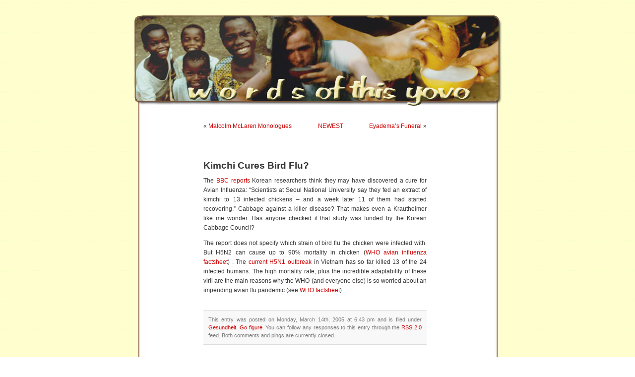

--- FILE ---
content_type: text/html; charset=UTF-8
request_url: http://words.yovo.info/2005/03/14/kimchi-cures-bird-flu/
body_size: 8175
content:
<!DOCTYPE html PUBLIC "-//W3C//DTD XHTML 1.0 Transitional//EN" "http://www.w3.org/TR/xhtml1/DTD/xhtml1-transitional.dtd">
<html xmlns="http://www.w3.org/1999/xhtml">

<head profile="http://gmpg.org/xfn/11">
	<meta http-equiv="Content-Type" content="text/html; charset=UTF-8" />

	<title>w o r d s  &raquo; Blog Archive   &raquo; Kimchi Cures Bird Flu?</title>

	<meta name="generator" content="WordPress 6.7.4" /> <!-- leave this for stats -->

	<link rel="stylesheet" href="http://words.yovo.info/wp-content/themes/yovo/style.css" type="text/css" media="screen" />
	<link rel="alternate" type="application/rss+xml" title="RSS 2.0" href="http://words.yovo.info/feed/" />
	<link rel="alternate" type="text/xml" title="RSS .92" href="http://words.yovo.info/feed/rss/" />
	<link rel="alternate" type="application/atom+xml" title="Atom 0.3" href="http://words.yovo.info/feed/atom/" />
	<link rel="pingback" href="http://words.yovo.info/xmlrpc.php" />

	<style type="text/css" media="screen">

		/* BEGIN IMAGE CSS */
			/*	To accomodate differing install paths of WordPress, images are referred only here,
				and not in the wp-layout.css file. If you prefer to use only CSS for colors and what
				not, then go right ahead and delete the following lines, and the image files. */

		body	 	{ background: url("http://words.yovo.info/wp-content/themes/yovo/images/yovobgcolor.jpg"); }				#page		{ background: url("http://words.yovo.info/wp-content/themes/yovo/images/yovobgwide.jpg") repeat-y top; border: none; } 			#header 	{ background: url("http://words.yovo.info/wp-content/themes/yovo/images/yovoheader.jpg") no-repeat bottom center; }
			#footer 	{ background: url("http://words.yovo.info/wp-content/themes/yovo/images/yovofooter.jpg") no-repeat bottom; border: none;}


			/*	Because the template is slightly different, size-wise, with images, this needs to be set here
				If you don't want to use the template's images, you can also delete the following two lines. */

			#header 	{ margin: 0 !important; margin: 0 0 0 1px; padding: 1px; height: 198px; width: 758px; }
			#headerimg 	{ margin: 7px 9px 0; height: 192px; width: 740px; }
		/* END IMAGE CSS */


		/* 	To ease the insertion of a personal header image, I have done it in such a way,
			that you simply drop in an image called 'personalheader.jpg' into your /images/
			directory. Dimensions should be at least 760px x 200px. Anything above that will
			get cropped off of the image. */

		/*
		#headerimg 	{ background: url('http://words.yovo.info/wp-content/themes/yovo/images/personalheader.jpg') no-repeat top;}
		*/

	</style>

		<link rel='archives' title='July 2025' href='http://words.yovo.info/2025/07/' />
	<link rel='archives' title='March 2025' href='http://words.yovo.info/2025/03/' />
	<link rel='archives' title='February 2025' href='http://words.yovo.info/2025/02/' />
	<link rel='archives' title='January 2025' href='http://words.yovo.info/2025/01/' />
	<link rel='archives' title='December 2024' href='http://words.yovo.info/2024/12/' />
	<link rel='archives' title='October 2024' href='http://words.yovo.info/2024/10/' />
	<link rel='archives' title='September 2024' href='http://words.yovo.info/2024/09/' />
	<link rel='archives' title='July 2024' href='http://words.yovo.info/2024/07/' />
	<link rel='archives' title='June 2024' href='http://words.yovo.info/2024/06/' />
	<link rel='archives' title='April 2024' href='http://words.yovo.info/2024/04/' />
	<link rel='archives' title='March 2024' href='http://words.yovo.info/2024/03/' />
	<link rel='archives' title='February 2024' href='http://words.yovo.info/2024/02/' />
	<link rel='archives' title='January 2024' href='http://words.yovo.info/2024/01/' />
	<link rel='archives' title='December 2023' href='http://words.yovo.info/2023/12/' />
	<link rel='archives' title='November 2023' href='http://words.yovo.info/2023/11/' />
	<link rel='archives' title='July 2023' href='http://words.yovo.info/2023/07/' />
	<link rel='archives' title='May 2023' href='http://words.yovo.info/2023/05/' />
	<link rel='archives' title='April 2023' href='http://words.yovo.info/2023/04/' />
	<link rel='archives' title='January 2023' href='http://words.yovo.info/2023/01/' />
	<link rel='archives' title='September 2022' href='http://words.yovo.info/2022/09/' />
	<link rel='archives' title='June 2022' href='http://words.yovo.info/2022/06/' />
	<link rel='archives' title='March 2022' href='http://words.yovo.info/2022/03/' />
	<link rel='archives' title='February 2022' href='http://words.yovo.info/2022/02/' />
	<link rel='archives' title='January 2022' href='http://words.yovo.info/2022/01/' />
	<link rel='archives' title='December 2021' href='http://words.yovo.info/2021/12/' />
	<link rel='archives' title='March 2021' href='http://words.yovo.info/2021/03/' />
	<link rel='archives' title='January 2021' href='http://words.yovo.info/2021/01/' />
	<link rel='archives' title='January 2020' href='http://words.yovo.info/2020/01/' />
	<link rel='archives' title='December 2019' href='http://words.yovo.info/2019/12/' />
	<link rel='archives' title='September 2019' href='http://words.yovo.info/2019/09/' />
	<link rel='archives' title='May 2019' href='http://words.yovo.info/2019/05/' />
	<link rel='archives' title='January 2019' href='http://words.yovo.info/2019/01/' />
	<link rel='archives' title='December 2018' href='http://words.yovo.info/2018/12/' />
	<link rel='archives' title='November 2018' href='http://words.yovo.info/2018/11/' />
	<link rel='archives' title='October 2018' href='http://words.yovo.info/2018/10/' />
	<link rel='archives' title='July 2018' href='http://words.yovo.info/2018/07/' />
	<link rel='archives' title='June 2018' href='http://words.yovo.info/2018/06/' />
	<link rel='archives' title='February 2018' href='http://words.yovo.info/2018/02/' />
	<link rel='archives' title='January 2018' href='http://words.yovo.info/2018/01/' />
	<link rel='archives' title='December 2017' href='http://words.yovo.info/2017/12/' />
	<link rel='archives' title='November 2017' href='http://words.yovo.info/2017/11/' />
	<link rel='archives' title='October 2017' href='http://words.yovo.info/2017/10/' />
	<link rel='archives' title='July 2017' href='http://words.yovo.info/2017/07/' />
	<link rel='archives' title='April 2017' href='http://words.yovo.info/2017/04/' />
	<link rel='archives' title='March 2017' href='http://words.yovo.info/2017/03/' />
	<link rel='archives' title='January 2017' href='http://words.yovo.info/2017/01/' />
	<link rel='archives' title='December 2016' href='http://words.yovo.info/2016/12/' />
	<link rel='archives' title='November 2016' href='http://words.yovo.info/2016/11/' />
	<link rel='archives' title='October 2016' href='http://words.yovo.info/2016/10/' />
	<link rel='archives' title='September 2016' href='http://words.yovo.info/2016/09/' />
	<link rel='archives' title='August 2016' href='http://words.yovo.info/2016/08/' />
	<link rel='archives' title='July 2016' href='http://words.yovo.info/2016/07/' />
	<link rel='archives' title='June 2016' href='http://words.yovo.info/2016/06/' />
	<link rel='archives' title='May 2016' href='http://words.yovo.info/2016/05/' />
	<link rel='archives' title='April 2016' href='http://words.yovo.info/2016/04/' />
	<link rel='archives' title='March 2016' href='http://words.yovo.info/2016/03/' />
	<link rel='archives' title='February 2016' href='http://words.yovo.info/2016/02/' />
	<link rel='archives' title='January 2016' href='http://words.yovo.info/2016/01/' />
	<link rel='archives' title='December 2015' href='http://words.yovo.info/2015/12/' />
	<link rel='archives' title='November 2015' href='http://words.yovo.info/2015/11/' />
	<link rel='archives' title='October 2015' href='http://words.yovo.info/2015/10/' />
	<link rel='archives' title='September 2015' href='http://words.yovo.info/2015/09/' />
	<link rel='archives' title='August 2015' href='http://words.yovo.info/2015/08/' />
	<link rel='archives' title='July 2015' href='http://words.yovo.info/2015/07/' />
	<link rel='archives' title='June 2015' href='http://words.yovo.info/2015/06/' />
	<link rel='archives' title='May 2015' href='http://words.yovo.info/2015/05/' />
	<link rel='archives' title='April 2015' href='http://words.yovo.info/2015/04/' />
	<link rel='archives' title='March 2015' href='http://words.yovo.info/2015/03/' />
	<link rel='archives' title='February 2015' href='http://words.yovo.info/2015/02/' />
	<link rel='archives' title='January 2015' href='http://words.yovo.info/2015/01/' />
	<link rel='archives' title='December 2014' href='http://words.yovo.info/2014/12/' />
	<link rel='archives' title='November 2014' href='http://words.yovo.info/2014/11/' />
	<link rel='archives' title='October 2014' href='http://words.yovo.info/2014/10/' />
	<link rel='archives' title='September 2014' href='http://words.yovo.info/2014/09/' />
	<link rel='archives' title='August 2014' href='http://words.yovo.info/2014/08/' />
	<link rel='archives' title='July 2014' href='http://words.yovo.info/2014/07/' />
	<link rel='archives' title='June 2014' href='http://words.yovo.info/2014/06/' />
	<link rel='archives' title='April 2014' href='http://words.yovo.info/2014/04/' />
	<link rel='archives' title='March 2014' href='http://words.yovo.info/2014/03/' />
	<link rel='archives' title='February 2014' href='http://words.yovo.info/2014/02/' />
	<link rel='archives' title='January 2014' href='http://words.yovo.info/2014/01/' />
	<link rel='archives' title='December 2013' href='http://words.yovo.info/2013/12/' />
	<link rel='archives' title='November 2013' href='http://words.yovo.info/2013/11/' />
	<link rel='archives' title='October 2013' href='http://words.yovo.info/2013/10/' />
	<link rel='archives' title='September 2013' href='http://words.yovo.info/2013/09/' />
	<link rel='archives' title='August 2013' href='http://words.yovo.info/2013/08/' />
	<link rel='archives' title='July 2013' href='http://words.yovo.info/2013/07/' />
	<link rel='archives' title='June 2013' href='http://words.yovo.info/2013/06/' />
	<link rel='archives' title='May 2013' href='http://words.yovo.info/2013/05/' />
	<link rel='archives' title='April 2013' href='http://words.yovo.info/2013/04/' />
	<link rel='archives' title='March 2013' href='http://words.yovo.info/2013/03/' />
	<link rel='archives' title='February 2013' href='http://words.yovo.info/2013/02/' />
	<link rel='archives' title='January 2013' href='http://words.yovo.info/2013/01/' />
	<link rel='archives' title='December 2012' href='http://words.yovo.info/2012/12/' />
	<link rel='archives' title='November 2012' href='http://words.yovo.info/2012/11/' />
	<link rel='archives' title='October 2012' href='http://words.yovo.info/2012/10/' />
	<link rel='archives' title='August 2012' href='http://words.yovo.info/2012/08/' />
	<link rel='archives' title='July 2012' href='http://words.yovo.info/2012/07/' />
	<link rel='archives' title='May 2012' href='http://words.yovo.info/2012/05/' />
	<link rel='archives' title='April 2012' href='http://words.yovo.info/2012/04/' />
	<link rel='archives' title='March 2012' href='http://words.yovo.info/2012/03/' />
	<link rel='archives' title='February 2012' href='http://words.yovo.info/2012/02/' />
	<link rel='archives' title='January 2012' href='http://words.yovo.info/2012/01/' />
	<link rel='archives' title='December 2011' href='http://words.yovo.info/2011/12/' />
	<link rel='archives' title='November 2011' href='http://words.yovo.info/2011/11/' />
	<link rel='archives' title='October 2011' href='http://words.yovo.info/2011/10/' />
	<link rel='archives' title='September 2011' href='http://words.yovo.info/2011/09/' />
	<link rel='archives' title='August 2011' href='http://words.yovo.info/2011/08/' />
	<link rel='archives' title='July 2011' href='http://words.yovo.info/2011/07/' />
	<link rel='archives' title='June 2011' href='http://words.yovo.info/2011/06/' />
	<link rel='archives' title='May 2011' href='http://words.yovo.info/2011/05/' />
	<link rel='archives' title='April 2011' href='http://words.yovo.info/2011/04/' />
	<link rel='archives' title='March 2011' href='http://words.yovo.info/2011/03/' />
	<link rel='archives' title='February 2011' href='http://words.yovo.info/2011/02/' />
	<link rel='archives' title='January 2011' href='http://words.yovo.info/2011/01/' />
	<link rel='archives' title='December 2010' href='http://words.yovo.info/2010/12/' />
	<link rel='archives' title='November 2010' href='http://words.yovo.info/2010/11/' />
	<link rel='archives' title='October 2010' href='http://words.yovo.info/2010/10/' />
	<link rel='archives' title='September 2010' href='http://words.yovo.info/2010/09/' />
	<link rel='archives' title='August 2010' href='http://words.yovo.info/2010/08/' />
	<link rel='archives' title='July 2010' href='http://words.yovo.info/2010/07/' />
	<link rel='archives' title='June 2010' href='http://words.yovo.info/2010/06/' />
	<link rel='archives' title='May 2010' href='http://words.yovo.info/2010/05/' />
	<link rel='archives' title='April 2010' href='http://words.yovo.info/2010/04/' />
	<link rel='archives' title='March 2010' href='http://words.yovo.info/2010/03/' />
	<link rel='archives' title='February 2010' href='http://words.yovo.info/2010/02/' />
	<link rel='archives' title='January 2010' href='http://words.yovo.info/2010/01/' />
	<link rel='archives' title='December 2009' href='http://words.yovo.info/2009/12/' />
	<link rel='archives' title='November 2009' href='http://words.yovo.info/2009/11/' />
	<link rel='archives' title='October 2009' href='http://words.yovo.info/2009/10/' />
	<link rel='archives' title='September 2009' href='http://words.yovo.info/2009/09/' />
	<link rel='archives' title='August 2009' href='http://words.yovo.info/2009/08/' />
	<link rel='archives' title='June 2009' href='http://words.yovo.info/2009/06/' />
	<link rel='archives' title='May 2009' href='http://words.yovo.info/2009/05/' />
	<link rel='archives' title='April 2009' href='http://words.yovo.info/2009/04/' />
	<link rel='archives' title='March 2009' href='http://words.yovo.info/2009/03/' />
	<link rel='archives' title='February 2009' href='http://words.yovo.info/2009/02/' />
	<link rel='archives' title='January 2009' href='http://words.yovo.info/2009/01/' />
	<link rel='archives' title='December 2008' href='http://words.yovo.info/2008/12/' />
	<link rel='archives' title='November 2008' href='http://words.yovo.info/2008/11/' />
	<link rel='archives' title='October 2008' href='http://words.yovo.info/2008/10/' />
	<link rel='archives' title='September 2008' href='http://words.yovo.info/2008/09/' />
	<link rel='archives' title='April 2008' href='http://words.yovo.info/2008/04/' />
	<link rel='archives' title='March 2008' href='http://words.yovo.info/2008/03/' />
	<link rel='archives' title='February 2008' href='http://words.yovo.info/2008/02/' />
	<link rel='archives' title='January 2008' href='http://words.yovo.info/2008/01/' />
	<link rel='archives' title='December 2007' href='http://words.yovo.info/2007/12/' />
	<link rel='archives' title='November 2007' href='http://words.yovo.info/2007/11/' />
	<link rel='archives' title='October 2007' href='http://words.yovo.info/2007/10/' />
	<link rel='archives' title='September 2007' href='http://words.yovo.info/2007/09/' />
	<link rel='archives' title='August 2007' href='http://words.yovo.info/2007/08/' />
	<link rel='archives' title='July 2007' href='http://words.yovo.info/2007/07/' />
	<link rel='archives' title='June 2007' href='http://words.yovo.info/2007/06/' />
	<link rel='archives' title='May 2007' href='http://words.yovo.info/2007/05/' />
	<link rel='archives' title='April 2007' href='http://words.yovo.info/2007/04/' />
	<link rel='archives' title='March 2007' href='http://words.yovo.info/2007/03/' />
	<link rel='archives' title='February 2007' href='http://words.yovo.info/2007/02/' />
	<link rel='archives' title='January 2007' href='http://words.yovo.info/2007/01/' />
	<link rel='archives' title='December 2006' href='http://words.yovo.info/2006/12/' />
	<link rel='archives' title='November 2006' href='http://words.yovo.info/2006/11/' />
	<link rel='archives' title='October 2006' href='http://words.yovo.info/2006/10/' />
	<link rel='archives' title='September 2006' href='http://words.yovo.info/2006/09/' />
	<link rel='archives' title='August 2006' href='http://words.yovo.info/2006/08/' />
	<link rel='archives' title='July 2006' href='http://words.yovo.info/2006/07/' />
	<link rel='archives' title='June 2006' href='http://words.yovo.info/2006/06/' />
	<link rel='archives' title='May 2006' href='http://words.yovo.info/2006/05/' />
	<link rel='archives' title='April 2006' href='http://words.yovo.info/2006/04/' />
	<link rel='archives' title='March 2006' href='http://words.yovo.info/2006/03/' />
	<link rel='archives' title='February 2006' href='http://words.yovo.info/2006/02/' />
	<link rel='archives' title='January 2006' href='http://words.yovo.info/2006/01/' />
	<link rel='archives' title='December 2005' href='http://words.yovo.info/2005/12/' />
	<link rel='archives' title='November 2005' href='http://words.yovo.info/2005/11/' />
	<link rel='archives' title='October 2005' href='http://words.yovo.info/2005/10/' />
	<link rel='archives' title='September 2005' href='http://words.yovo.info/2005/09/' />
	<link rel='archives' title='August 2005' href='http://words.yovo.info/2005/08/' />
	<link rel='archives' title='July 2005' href='http://words.yovo.info/2005/07/' />
	<link rel='archives' title='June 2005' href='http://words.yovo.info/2005/06/' />
	<link rel='archives' title='May 2005' href='http://words.yovo.info/2005/05/' />
	<link rel='archives' title='April 2005' href='http://words.yovo.info/2005/04/' />
	<link rel='archives' title='March 2005' href='http://words.yovo.info/2005/03/' />
	<link rel='archives' title='February 2005' href='http://words.yovo.info/2005/02/' />
	<link rel='archives' title='June 2004' href='http://words.yovo.info/2004/06/' />

	
	  <meta name='robots' content='max-image-preview:large' />
	<style>img:is([sizes="auto" i], [sizes^="auto," i]) { contain-intrinsic-size: 3000px 1500px }</style>
	<script type="text/javascript">
/* <![CDATA[ */
window._wpemojiSettings = {"baseUrl":"https:\/\/s.w.org\/images\/core\/emoji\/15.0.3\/72x72\/","ext":".png","svgUrl":"https:\/\/s.w.org\/images\/core\/emoji\/15.0.3\/svg\/","svgExt":".svg","source":{"concatemoji":"http:\/\/words.yovo.info\/wp-includes\/js\/wp-emoji-release.min.js?ver=6.7.4"}};
/*! This file is auto-generated */
!function(i,n){var o,s,e;function c(e){try{var t={supportTests:e,timestamp:(new Date).valueOf()};sessionStorage.setItem(o,JSON.stringify(t))}catch(e){}}function p(e,t,n){e.clearRect(0,0,e.canvas.width,e.canvas.height),e.fillText(t,0,0);var t=new Uint32Array(e.getImageData(0,0,e.canvas.width,e.canvas.height).data),r=(e.clearRect(0,0,e.canvas.width,e.canvas.height),e.fillText(n,0,0),new Uint32Array(e.getImageData(0,0,e.canvas.width,e.canvas.height).data));return t.every(function(e,t){return e===r[t]})}function u(e,t,n){switch(t){case"flag":return n(e,"\ud83c\udff3\ufe0f\u200d\u26a7\ufe0f","\ud83c\udff3\ufe0f\u200b\u26a7\ufe0f")?!1:!n(e,"\ud83c\uddfa\ud83c\uddf3","\ud83c\uddfa\u200b\ud83c\uddf3")&&!n(e,"\ud83c\udff4\udb40\udc67\udb40\udc62\udb40\udc65\udb40\udc6e\udb40\udc67\udb40\udc7f","\ud83c\udff4\u200b\udb40\udc67\u200b\udb40\udc62\u200b\udb40\udc65\u200b\udb40\udc6e\u200b\udb40\udc67\u200b\udb40\udc7f");case"emoji":return!n(e,"\ud83d\udc26\u200d\u2b1b","\ud83d\udc26\u200b\u2b1b")}return!1}function f(e,t,n){var r="undefined"!=typeof WorkerGlobalScope&&self instanceof WorkerGlobalScope?new OffscreenCanvas(300,150):i.createElement("canvas"),a=r.getContext("2d",{willReadFrequently:!0}),o=(a.textBaseline="top",a.font="600 32px Arial",{});return e.forEach(function(e){o[e]=t(a,e,n)}),o}function t(e){var t=i.createElement("script");t.src=e,t.defer=!0,i.head.appendChild(t)}"undefined"!=typeof Promise&&(o="wpEmojiSettingsSupports",s=["flag","emoji"],n.supports={everything:!0,everythingExceptFlag:!0},e=new Promise(function(e){i.addEventListener("DOMContentLoaded",e,{once:!0})}),new Promise(function(t){var n=function(){try{var e=JSON.parse(sessionStorage.getItem(o));if("object"==typeof e&&"number"==typeof e.timestamp&&(new Date).valueOf()<e.timestamp+604800&&"object"==typeof e.supportTests)return e.supportTests}catch(e){}return null}();if(!n){if("undefined"!=typeof Worker&&"undefined"!=typeof OffscreenCanvas&&"undefined"!=typeof URL&&URL.createObjectURL&&"undefined"!=typeof Blob)try{var e="postMessage("+f.toString()+"("+[JSON.stringify(s),u.toString(),p.toString()].join(",")+"));",r=new Blob([e],{type:"text/javascript"}),a=new Worker(URL.createObjectURL(r),{name:"wpTestEmojiSupports"});return void(a.onmessage=function(e){c(n=e.data),a.terminate(),t(n)})}catch(e){}c(n=f(s,u,p))}t(n)}).then(function(e){for(var t in e)n.supports[t]=e[t],n.supports.everything=n.supports.everything&&n.supports[t],"flag"!==t&&(n.supports.everythingExceptFlag=n.supports.everythingExceptFlag&&n.supports[t]);n.supports.everythingExceptFlag=n.supports.everythingExceptFlag&&!n.supports.flag,n.DOMReady=!1,n.readyCallback=function(){n.DOMReady=!0}}).then(function(){return e}).then(function(){var e;n.supports.everything||(n.readyCallback(),(e=n.source||{}).concatemoji?t(e.concatemoji):e.wpemoji&&e.twemoji&&(t(e.twemoji),t(e.wpemoji)))}))}((window,document),window._wpemojiSettings);
/* ]]> */
</script>
<style id='wp-emoji-styles-inline-css' type='text/css'>

	img.wp-smiley, img.emoji {
		display: inline !important;
		border: none !important;
		box-shadow: none !important;
		height: 1em !important;
		width: 1em !important;
		margin: 0 0.07em !important;
		vertical-align: -0.1em !important;
		background: none !important;
		padding: 0 !important;
	}
</style>
<link rel='stylesheet' id='wp-block-library-css' href='http://words.yovo.info/wp-includes/css/dist/block-library/style.min.css?ver=6.7.4' type='text/css' media='all' />
<style id='classic-theme-styles-inline-css' type='text/css'>
/*! This file is auto-generated */
.wp-block-button__link{color:#fff;background-color:#32373c;border-radius:9999px;box-shadow:none;text-decoration:none;padding:calc(.667em + 2px) calc(1.333em + 2px);font-size:1.125em}.wp-block-file__button{background:#32373c;color:#fff;text-decoration:none}
</style>
<style id='global-styles-inline-css' type='text/css'>
:root{--wp--preset--aspect-ratio--square: 1;--wp--preset--aspect-ratio--4-3: 4/3;--wp--preset--aspect-ratio--3-4: 3/4;--wp--preset--aspect-ratio--3-2: 3/2;--wp--preset--aspect-ratio--2-3: 2/3;--wp--preset--aspect-ratio--16-9: 16/9;--wp--preset--aspect-ratio--9-16: 9/16;--wp--preset--color--black: #000000;--wp--preset--color--cyan-bluish-gray: #abb8c3;--wp--preset--color--white: #ffffff;--wp--preset--color--pale-pink: #f78da7;--wp--preset--color--vivid-red: #cf2e2e;--wp--preset--color--luminous-vivid-orange: #ff6900;--wp--preset--color--luminous-vivid-amber: #fcb900;--wp--preset--color--light-green-cyan: #7bdcb5;--wp--preset--color--vivid-green-cyan: #00d084;--wp--preset--color--pale-cyan-blue: #8ed1fc;--wp--preset--color--vivid-cyan-blue: #0693e3;--wp--preset--color--vivid-purple: #9b51e0;--wp--preset--gradient--vivid-cyan-blue-to-vivid-purple: linear-gradient(135deg,rgba(6,147,227,1) 0%,rgb(155,81,224) 100%);--wp--preset--gradient--light-green-cyan-to-vivid-green-cyan: linear-gradient(135deg,rgb(122,220,180) 0%,rgb(0,208,130) 100%);--wp--preset--gradient--luminous-vivid-amber-to-luminous-vivid-orange: linear-gradient(135deg,rgba(252,185,0,1) 0%,rgba(255,105,0,1) 100%);--wp--preset--gradient--luminous-vivid-orange-to-vivid-red: linear-gradient(135deg,rgba(255,105,0,1) 0%,rgb(207,46,46) 100%);--wp--preset--gradient--very-light-gray-to-cyan-bluish-gray: linear-gradient(135deg,rgb(238,238,238) 0%,rgb(169,184,195) 100%);--wp--preset--gradient--cool-to-warm-spectrum: linear-gradient(135deg,rgb(74,234,220) 0%,rgb(151,120,209) 20%,rgb(207,42,186) 40%,rgb(238,44,130) 60%,rgb(251,105,98) 80%,rgb(254,248,76) 100%);--wp--preset--gradient--blush-light-purple: linear-gradient(135deg,rgb(255,206,236) 0%,rgb(152,150,240) 100%);--wp--preset--gradient--blush-bordeaux: linear-gradient(135deg,rgb(254,205,165) 0%,rgb(254,45,45) 50%,rgb(107,0,62) 100%);--wp--preset--gradient--luminous-dusk: linear-gradient(135deg,rgb(255,203,112) 0%,rgb(199,81,192) 50%,rgb(65,88,208) 100%);--wp--preset--gradient--pale-ocean: linear-gradient(135deg,rgb(255,245,203) 0%,rgb(182,227,212) 50%,rgb(51,167,181) 100%);--wp--preset--gradient--electric-grass: linear-gradient(135deg,rgb(202,248,128) 0%,rgb(113,206,126) 100%);--wp--preset--gradient--midnight: linear-gradient(135deg,rgb(2,3,129) 0%,rgb(40,116,252) 100%);--wp--preset--font-size--small: 13px;--wp--preset--font-size--medium: 20px;--wp--preset--font-size--large: 36px;--wp--preset--font-size--x-large: 42px;--wp--preset--spacing--20: 0.44rem;--wp--preset--spacing--30: 0.67rem;--wp--preset--spacing--40: 1rem;--wp--preset--spacing--50: 1.5rem;--wp--preset--spacing--60: 2.25rem;--wp--preset--spacing--70: 3.38rem;--wp--preset--spacing--80: 5.06rem;--wp--preset--shadow--natural: 6px 6px 9px rgba(0, 0, 0, 0.2);--wp--preset--shadow--deep: 12px 12px 50px rgba(0, 0, 0, 0.4);--wp--preset--shadow--sharp: 6px 6px 0px rgba(0, 0, 0, 0.2);--wp--preset--shadow--outlined: 6px 6px 0px -3px rgba(255, 255, 255, 1), 6px 6px rgba(0, 0, 0, 1);--wp--preset--shadow--crisp: 6px 6px 0px rgba(0, 0, 0, 1);}:where(.is-layout-flex){gap: 0.5em;}:where(.is-layout-grid){gap: 0.5em;}body .is-layout-flex{display: flex;}.is-layout-flex{flex-wrap: wrap;align-items: center;}.is-layout-flex > :is(*, div){margin: 0;}body .is-layout-grid{display: grid;}.is-layout-grid > :is(*, div){margin: 0;}:where(.wp-block-columns.is-layout-flex){gap: 2em;}:where(.wp-block-columns.is-layout-grid){gap: 2em;}:where(.wp-block-post-template.is-layout-flex){gap: 1.25em;}:where(.wp-block-post-template.is-layout-grid){gap: 1.25em;}.has-black-color{color: var(--wp--preset--color--black) !important;}.has-cyan-bluish-gray-color{color: var(--wp--preset--color--cyan-bluish-gray) !important;}.has-white-color{color: var(--wp--preset--color--white) !important;}.has-pale-pink-color{color: var(--wp--preset--color--pale-pink) !important;}.has-vivid-red-color{color: var(--wp--preset--color--vivid-red) !important;}.has-luminous-vivid-orange-color{color: var(--wp--preset--color--luminous-vivid-orange) !important;}.has-luminous-vivid-amber-color{color: var(--wp--preset--color--luminous-vivid-amber) !important;}.has-light-green-cyan-color{color: var(--wp--preset--color--light-green-cyan) !important;}.has-vivid-green-cyan-color{color: var(--wp--preset--color--vivid-green-cyan) !important;}.has-pale-cyan-blue-color{color: var(--wp--preset--color--pale-cyan-blue) !important;}.has-vivid-cyan-blue-color{color: var(--wp--preset--color--vivid-cyan-blue) !important;}.has-vivid-purple-color{color: var(--wp--preset--color--vivid-purple) !important;}.has-black-background-color{background-color: var(--wp--preset--color--black) !important;}.has-cyan-bluish-gray-background-color{background-color: var(--wp--preset--color--cyan-bluish-gray) !important;}.has-white-background-color{background-color: var(--wp--preset--color--white) !important;}.has-pale-pink-background-color{background-color: var(--wp--preset--color--pale-pink) !important;}.has-vivid-red-background-color{background-color: var(--wp--preset--color--vivid-red) !important;}.has-luminous-vivid-orange-background-color{background-color: var(--wp--preset--color--luminous-vivid-orange) !important;}.has-luminous-vivid-amber-background-color{background-color: var(--wp--preset--color--luminous-vivid-amber) !important;}.has-light-green-cyan-background-color{background-color: var(--wp--preset--color--light-green-cyan) !important;}.has-vivid-green-cyan-background-color{background-color: var(--wp--preset--color--vivid-green-cyan) !important;}.has-pale-cyan-blue-background-color{background-color: var(--wp--preset--color--pale-cyan-blue) !important;}.has-vivid-cyan-blue-background-color{background-color: var(--wp--preset--color--vivid-cyan-blue) !important;}.has-vivid-purple-background-color{background-color: var(--wp--preset--color--vivid-purple) !important;}.has-black-border-color{border-color: var(--wp--preset--color--black) !important;}.has-cyan-bluish-gray-border-color{border-color: var(--wp--preset--color--cyan-bluish-gray) !important;}.has-white-border-color{border-color: var(--wp--preset--color--white) !important;}.has-pale-pink-border-color{border-color: var(--wp--preset--color--pale-pink) !important;}.has-vivid-red-border-color{border-color: var(--wp--preset--color--vivid-red) !important;}.has-luminous-vivid-orange-border-color{border-color: var(--wp--preset--color--luminous-vivid-orange) !important;}.has-luminous-vivid-amber-border-color{border-color: var(--wp--preset--color--luminous-vivid-amber) !important;}.has-light-green-cyan-border-color{border-color: var(--wp--preset--color--light-green-cyan) !important;}.has-vivid-green-cyan-border-color{border-color: var(--wp--preset--color--vivid-green-cyan) !important;}.has-pale-cyan-blue-border-color{border-color: var(--wp--preset--color--pale-cyan-blue) !important;}.has-vivid-cyan-blue-border-color{border-color: var(--wp--preset--color--vivid-cyan-blue) !important;}.has-vivid-purple-border-color{border-color: var(--wp--preset--color--vivid-purple) !important;}.has-vivid-cyan-blue-to-vivid-purple-gradient-background{background: var(--wp--preset--gradient--vivid-cyan-blue-to-vivid-purple) !important;}.has-light-green-cyan-to-vivid-green-cyan-gradient-background{background: var(--wp--preset--gradient--light-green-cyan-to-vivid-green-cyan) !important;}.has-luminous-vivid-amber-to-luminous-vivid-orange-gradient-background{background: var(--wp--preset--gradient--luminous-vivid-amber-to-luminous-vivid-orange) !important;}.has-luminous-vivid-orange-to-vivid-red-gradient-background{background: var(--wp--preset--gradient--luminous-vivid-orange-to-vivid-red) !important;}.has-very-light-gray-to-cyan-bluish-gray-gradient-background{background: var(--wp--preset--gradient--very-light-gray-to-cyan-bluish-gray) !important;}.has-cool-to-warm-spectrum-gradient-background{background: var(--wp--preset--gradient--cool-to-warm-spectrum) !important;}.has-blush-light-purple-gradient-background{background: var(--wp--preset--gradient--blush-light-purple) !important;}.has-blush-bordeaux-gradient-background{background: var(--wp--preset--gradient--blush-bordeaux) !important;}.has-luminous-dusk-gradient-background{background: var(--wp--preset--gradient--luminous-dusk) !important;}.has-pale-ocean-gradient-background{background: var(--wp--preset--gradient--pale-ocean) !important;}.has-electric-grass-gradient-background{background: var(--wp--preset--gradient--electric-grass) !important;}.has-midnight-gradient-background{background: var(--wp--preset--gradient--midnight) !important;}.has-small-font-size{font-size: var(--wp--preset--font-size--small) !important;}.has-medium-font-size{font-size: var(--wp--preset--font-size--medium) !important;}.has-large-font-size{font-size: var(--wp--preset--font-size--large) !important;}.has-x-large-font-size{font-size: var(--wp--preset--font-size--x-large) !important;}
:where(.wp-block-post-template.is-layout-flex){gap: 1.25em;}:where(.wp-block-post-template.is-layout-grid){gap: 1.25em;}
:where(.wp-block-columns.is-layout-flex){gap: 2em;}:where(.wp-block-columns.is-layout-grid){gap: 2em;}
:root :where(.wp-block-pullquote){font-size: 1.5em;line-height: 1.6;}
</style>
<link rel='stylesheet' id='wp-lightbox-2.min.css-css' href='http://words.yovo.info/wp-content/plugins/wp-lightbox-2/styles/lightbox.min.css?ver=1.3.4' type='text/css' media='all' />
<style id='akismet-widget-style-inline-css' type='text/css'>

			.a-stats {
				--akismet-color-mid-green: #357b49;
				--akismet-color-white: #fff;
				--akismet-color-light-grey: #f6f7f7;

				max-width: 350px;
				width: auto;
			}

			.a-stats * {
				all: unset;
				box-sizing: border-box;
			}

			.a-stats strong {
				font-weight: 600;
			}

			.a-stats a.a-stats__link,
			.a-stats a.a-stats__link:visited,
			.a-stats a.a-stats__link:active {
				background: var(--akismet-color-mid-green);
				border: none;
				box-shadow: none;
				border-radius: 8px;
				color: var(--akismet-color-white);
				cursor: pointer;
				display: block;
				font-family: -apple-system, BlinkMacSystemFont, 'Segoe UI', 'Roboto', 'Oxygen-Sans', 'Ubuntu', 'Cantarell', 'Helvetica Neue', sans-serif;
				font-weight: 500;
				padding: 12px;
				text-align: center;
				text-decoration: none;
				transition: all 0.2s ease;
			}

			/* Extra specificity to deal with TwentyTwentyOne focus style */
			.widget .a-stats a.a-stats__link:focus {
				background: var(--akismet-color-mid-green);
				color: var(--akismet-color-white);
				text-decoration: none;
			}

			.a-stats a.a-stats__link:hover {
				filter: brightness(110%);
				box-shadow: 0 4px 12px rgba(0, 0, 0, 0.06), 0 0 2px rgba(0, 0, 0, 0.16);
			}

			.a-stats .count {
				color: var(--akismet-color-white);
				display: block;
				font-size: 1.5em;
				line-height: 1.4;
				padding: 0 13px;
				white-space: nowrap;
			}
		
</style>
<script type="text/javascript" src="http://words.yovo.info/wp-includes/js/jquery/jquery.min.js?ver=3.7.1" id="jquery-core-js"></script>
<script type="text/javascript" src="http://words.yovo.info/wp-includes/js/jquery/jquery-migrate.min.js?ver=3.4.1" id="jquery-migrate-js"></script>
<link rel="https://api.w.org/" href="http://words.yovo.info/wp-json/" /><link rel="alternate" title="JSON" type="application/json" href="http://words.yovo.info/wp-json/wp/v2/posts/30" /><link rel="EditURI" type="application/rsd+xml" title="RSD" href="http://words.yovo.info/xmlrpc.php?rsd" />
<meta name="generator" content="WordPress 6.7.4" />
<link rel="canonical" href="http://words.yovo.info/2005/03/14/kimchi-cures-bird-flu/" />
<link rel='shortlink' href='http://words.yovo.info/?p=30' />
<link rel="alternate" title="oEmbed (JSON)" type="application/json+oembed" href="http://words.yovo.info/wp-json/oembed/1.0/embed?url=http%3A%2F%2Fwords.yovo.info%2F2005%2F03%2F14%2Fkimchi-cures-bird-flu%2F" />
<link rel="alternate" title="oEmbed (XML)" type="text/xml+oembed" href="http://words.yovo.info/wp-json/oembed/1.0/embed?url=http%3A%2F%2Fwords.yovo.info%2F2005%2F03%2F14%2Fkimchi-cures-bird-flu%2F&#038;format=xml" />
</head>
<body>

<div id="page">


<div id="header">
	<div id="headerimg">

	</div>
</div>
<hr />

	<div id="content" class="widecolumn">
				
  	
		<div class="navigation">
			<div class="alignleft">&laquo; <a href="http://words.yovo.info/2005/03/10/malcolm-mclaren-monologues/">Malcolm McLaren Monologues</a></div>
			<div class="alignright"> <a href="http://words.yovo.info/2005/03/14/eyademas-funeral/">Eyadema&#8217;s Funeral</a> &raquo;</div>
			<div align=center><a href="/">NEWEST</a></div>
		</div>
	
		<div class="post">
			<h2 id="post-30"><a href="http://words.yovo.info/2005/03/14/kimchi-cures-bird-flu/" rel="bookmark" title="Permanent Link: Kimchi Cures Bird Flu?">Kimchi Cures Bird Flu?</a></h2>
	
			<div class="entrytext">
				<p>The <a href="http://news.bbc.co.uk/1/hi/world/asia-pacific/4347443.stm">BBC reports</a> Korean researchers think they may have discovered a cure for Avian Influenza: &#8220;Scientists at Seoul National University say they fed an extract of kimchi to 13 infected chickens &#8211; and a week later 11 of them had started recovering.&#8221; Cabbage against a killer disease? That makes even a Krautheimer like me wonder. Has anyone checked if that study was funded by the Korean Cabbage Council?</p>
<p>The report does not specify which strain of bird flu the chicken were infected with. But H5N2 can cause up to 90% mortality in chicken (<a href="http://www.who.int/mediacentre/factsheets/avian_influenza/en/">WHO avian influenza factsheet</a>) .  The <a href="http://www.who.int/csr/don/2005_03_11/en/">current H5N1 outbreak</a> in Vietnam has so far killed 13 of the 24 infected humans. The high mortality rate, plus the incredible adaptability of these virii are the main reasons why the WHO (and everyone else) is so worried about an impending avian flu pandemic (see <a href="http://www.who.int/mediacentre/factsheets/avian_influenza/en/">WHO factsheet</a>) .</p>
	
					
				<p class="postmetadata alt">
					<small>
						This entry was posted
						 
						on Monday, March 14th, 2005 at 6:43 pm						and is filed under <a href="http://words.yovo.info/category/gesundheit/" rel="category tag">Gesundheit</a>, <a href="http://words.yovo.info/category/go-figure/" rel="category tag">Go figure</a>.
						You can follow any responses to this entry through the <a href="http://words.yovo.info/2005/03/14/kimchi-cures-bird-flu/feed/">RSS 2.0</a> feed. 
						
													Both comments and pings are currently closed.			
						
												
					</small>
				</p>
	
			</div>
		</div>
		
	
<!-- You can start editing here. -->


  		<!-- If comments are closed. -->
		<p class="nocomments">Comments are closed.</p>

	


	
		
	</div>


<hr />
<div id="footer">
	<p>
		w o r d s of this yovo is proudly powered by
		<a href="http://wordpress.org">WordPress</a>
		<br /><a href="feed:http://words.yovo.info/feed/">Entries (RSS)</a>
		and <a href="feed:http://words.yovo.info/comments/feed/">Comments (RSS)</a>.
		<!-- 65 queries. 0.167 seconds. -->
	</p>
</div>
</div>

<!-- Yovo modified the gorgeous design by Michael Heilemann - http://binarybonsai.com/kubrick/ -->

		<script type="text/javascript" id="wp-jquery-lightbox-js-extra">
/* <![CDATA[ */
var JQLBSettings = {"fitToScreen":"1","resizeSpeed":"400","displayDownloadLink":"0","navbarOnTop":"0","loopImages":"","resizeCenter":"","marginSize":"0","linkTarget":"_self","help":"","prevLinkTitle":"previous image","nextLinkTitle":"next image","prevLinkText":"\u00ab Previous","nextLinkText":"Next \u00bb","closeTitle":"close image gallery","image":"Image ","of":" of ","download":"Download","jqlb_overlay_opacity":"80","jqlb_overlay_color":"#000000","jqlb_overlay_close":"1","jqlb_border_width":"10","jqlb_border_color":"#ffffff","jqlb_border_radius":"0","jqlb_image_info_background_transparency":"100","jqlb_image_info_bg_color":"#ffffff","jqlb_image_info_text_color":"#000000","jqlb_image_info_text_fontsize":"10","jqlb_show_text_for_image":"1","jqlb_next_image_title":"next image","jqlb_previous_image_title":"previous image","jqlb_next_button_image":"http:\/\/words.yovo.info\/wp-content\/plugins\/wp-lightbox-2\/styles\/images\/next.gif","jqlb_previous_button_image":"http:\/\/words.yovo.info\/wp-content\/plugins\/wp-lightbox-2\/styles\/images\/prev.gif","jqlb_maximum_width":"","jqlb_maximum_height":"","jqlb_show_close_button":"1","jqlb_close_image_title":"close image gallery","jqlb_close_image_max_heght":"22","jqlb_image_for_close_lightbox":"http:\/\/words.yovo.info\/wp-content\/plugins\/wp-lightbox-2\/styles\/images\/closelabel.gif","jqlb_keyboard_navigation":"1","jqlb_popup_size_fix":"0"};
/* ]]> */
</script>
<script type="text/javascript" src="http://words.yovo.info/wp-content/plugins/wp-lightbox-2/js/dist/wp-lightbox-2.min.js?ver=1.3.4.1" id="wp-jquery-lightbox-js"></script>

</body>
</html>